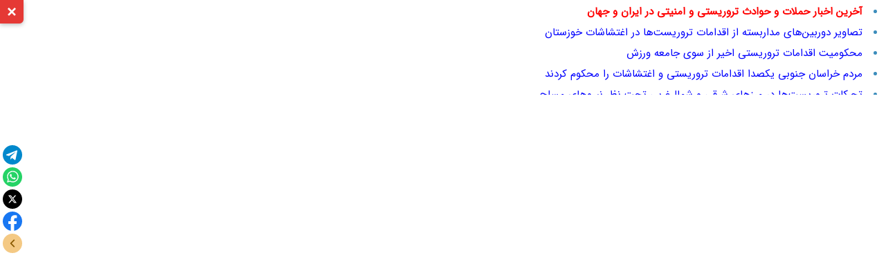

--- FILE ---
content_type: text/html; charset=UTF-8
request_url: https://khabarpu.com/b.htm?u=%D8%AF%D8%A7%D8%B9%D8%B4-%D8%B9%D8%A7%D9%85%D9%84-%D8%AD%D9%85%D9%84%D9%87-%D8%A7%D9%86%D8%AA%D8%AD%D8%A7%D8%B1%DB%8C-%D8%AF%D8%B1-%D9%82%D9%86%D8%AF%D9%87%D8%A7%D8%B1_eWpjLmlyL2ZhL25ld3MvODY5NTgwOA==_2KjYp9i02q/Yp9mHINiu2KjYsdmG2q/Yp9ix2KfZhg==
body_size: 6934
content:
<!doctype html>
<html lang="fa" dir="rtl">
<head>
<meta charset="UTF-8">
<meta http-equiv="X-UA-Compatible" content="IE=edge"><title>داعش عامل حمله انتحاری در قندهار|باشگاه خبرنگاران</title>
<meta name="description" content="داعش عامل حمله انتحاری در قندهار | منبع: باشگاه خبرنگاران - پویشگر: خبرپو">
<meta name="twitter:card" content="summary">
<meta name="twitter:title" content="داعش عامل حمله انتحاری در قندهار|باشگاه خبرنگاران">
<meta name="twitter:description" content="داعش عامل حمله انتحاری در قندهار | منبع: باشگاه خبرنگاران - پویشگر: خبرپو">
<meta property="og:title" content="داعش عامل حمله انتحاری در قندهار|باشگاه خبرنگاران">
<meta property="og:description" content="داعش عامل حمله انتحاری در قندهار | منبع: باشگاه خبرنگاران - پویشگر: خبرپو">
<meta property="og:type" content="website">
<link rel="manifest" href="/manifest.json">
<script type="application/ld+json">
{
  "@context": "https://schema.org",
  "@type": "NewsArticle",
  "headline": "داعش عامل حمله انتحاری در قندهار",
  "description": "داعش عامل حمله انتحاری در قندهار | منبع: باشگاه خبرنگاران - پویشگر: خبرپو",
  "url": "https://khabarpu.com/b.htm?u=%D8%AF%D8%A7%D8%B9%D8%B4-%D8%B9%D8%A7%D9%85%D9%84-%D8%AD%D9%85%D9%84%D9%87-%D8%A7%D9%86%D8%AA%D8%AD%D8%A7%D8%B1%DB%8C-%D8%AF%D8%B1-%D9%82%D9%86%D8%AF%D9%87%D8%A7%D8%B1_eWpjLmlyL2ZhL25ld3MvODY5NTgwOA==_2KjYp9i02q/Yp9mHINiu2KjYsdmG2q/Yp9ix2KfZhg==",
  "author": {
    "@type": "Organization",
    "name": "خبرپو"
  },  
  "publisher": {
    "@type": "Organization",
    "name": "خبرپو",
    "logo": {
      "@type": "ImageObject",
      "url": "/img/kp3/khabarpu_logo.png"
    }
  },
  "mainEntityOfPage": {
    "@type": "WebPage",
    "@id": "https://yjc.ir/fa/news/8695808"
  }
}
</script>
<meta name="viewport" content="width=device-width, initial-scale=1.0">
<link rel="stylesheet" media="all" type="text/css" href="/js/ext.css?j=040904">
<base target="_blank">
</head>
<body>
<div id="header-toggle-btn" class="header-toggle">
<svg class="icon-arrow" width="20" height="20" viewBox="0 0 24 24" fill="none" stroke="white" stroke-width="3">
	<polyline points="6,9 12,15 18,9"></polyline>
</svg>
<svg class="icon-close" width="20" height="20" viewBox="0 0 24 24" fill="none" stroke="white" stroke-width="3">
	<line x1="18" y1="6" x2="6" y2="18"></line>
	<line x1="6" y1="6" x2="18" y2="18"></line>
</svg>
</div>
<div id="ext_header_bar">
<div class="ext-col1">
<div dir="rtl">
<ul>
<li>
<a href="/tags/events/terrorist-attacks-and-incidents-news.html" title="آخرین اخبار حملات و حوادث تروریستی و امنیتی در ایران و جهان">
<span class="red"><b>آخرین اخبار حملات و حوادث تروریستی و امنیتی در ایران و جهان</b></span></a>
</li><li><a title="تصاویر دوربین‌های مداربسته از اقدامات تروریست‌ها در اغتشاشات خوزستان" href="/b.htm?u=%D8%AA%D8%B5%D8%A7%D9%88%DB%8C%D8%B1-%D8%AF%D9%88%D8%B1%D8%A8%DB%8C%D9%86%E2%80%8C%D9%87%D8%A7%DB%8C-%D9%85%D8%AF%D8%A7%D8%B1%D8%A8%D8%B3%D8%AA%D9%87-%D8%A7%D8%B2-%D8%A7%D9%82%D8%AF%D8%A7%D9%85%D8%A7%D8%AA-%D8%AA%D8%B1%D9%88%D8%B1%DB%8C%D8%B3%D8%AA%E2%80%8C%D9%87%D8%A7-%D8%AF%D8%B1-%D8%A7%D8%BA%D8%AA%D8%B4%D8%A7%D8%B4%D8%A7%D8%AA-%D8%AE%D9%88%D8%B2%D8%B3%D8%AA%D8%A7%D9%86_bWFzaHJlZ2huZXdzLmlyL25ld3MvMTc3ODcyNi8=_2YXYtNix2YI=">تصاویر دوربین‌های مداربسته از اقدامات تروریست‌ها در اغتشاشات خوزستان</a></li>
<li><a title="محکومیت اقدامات تروریستی اخیر از سوی جامعه ورزش" href="/b.htm?u=%D9%85%D8%AD%DA%A9%D9%88%D9%85%DB%8C%D8%AA-%D8%A7%D9%82%D8%AF%D8%A7%D9%85%D8%A7%D8%AA-%D8%AA%D8%B1%D9%88%D8%B1%DB%8C%D8%B3%D8%AA%DB%8C-%D8%A7%D8%AE%DB%8C%D8%B1-%D8%A7%D8%B2-%D8%B3%D9%88%DB%8C-%D8%AC%D8%A7%D9%85%D8%B9%D9%87-%D9%88%D8%B1%D8%B2%D8%[base64]_2KrYs9mG24zZhQ==">محکومیت اقدامات تروریستی اخیر از سوی جامعه ورزش</a></li>
<li><a title="مردم خراسان جنوبی یکصدا اقدامات تروریستی و اغتشاشات را محکوم کردند" href="/b.htm?u=%D9%85%D8%B1%D8%AF%D9%85-%D8%AE%D8%B1%D8%A7%D8%B3%D8%A7%D9%86-%D8%AC%D9%86%D9%88%D8%A8%DB%8C-%DB%8C%DA%A9%D8%B5%D8%AF%D8%A7-%D8%A7%D9%82%D8%AF%D8%A7%D9%85%D8%A7%D8%AA-%D8%AA%D8%B1%D9%88%D8%B1%DB%8C%D8%B3%D8%AA%DB%8C-%D9%88-%D8%A7%D8%BA%D8%AA%D8%B4%D8%A7%D8%B4%D8%A7%D8%AA-%D8%B1%D8%A7-%D9%85%D8%AD%DA%A9%D9%88%D9%85-%DA%A9%D8%B1%D8%AF%D9%86%D8%[base64]_2KrYs9mG24zZhQ==">مردم خراسان جنوبی یکصدا اقدامات تروریستی و اغتشاشات را محکوم کردند</a></li>
<li><a title="تحرکات تروریست‌ها در مرزهای شرقی و شمال‌غربی تحت نظر نیروهای مسلح" href="/b.htm?u=%D8%AA%D8%AD%D8%B1%DA%A9%D8%A7%D8%AA-%D8%AA%D8%B1%D9%88%D8%B1%DB%8C%D8%B3%D8%AA%E2%80%8C%D9%87%D8%A7-%D8%AF%D8%B1-%D9%85%D8%B1%D8%B2%D9%87%D8%A7%DB%8C-%D8%B4%D8%B1%D9%82%DB%8C-%D9%88-%D8%B4%D9%85%D8%A7%D9%84%E2%80%8C%D8%BA%D8%B1%D8%A8%DB%8C-%D8%AA%D8%AD%D8%AA-%D9%86%D8%B8%D8%B1-%D9%86%DB%8C%D8%B1%D9%88%D9%87%D8%A7%DB%8C-%D9%85%D8%B3%D9%84%D8%[base64]">تحرکات تروریست‌ها در مرزهای شرقی و شمال‌غربی تحت نظر نیروهای مسلح</a></li>
<li><a title="پزشکیان: تروریست‌های آموزش دیده و وارداتی عامل اغتشاشاتند" href="/b.htm?u=%D9%BE%D8%B2%D8%B4%DA%A9%DB%8C%D8%A7%D9%86%3A-%D8%AA%D8%B1%D9%88%D8%B1%DB%8C%D8%B3%D8%AA%E2%80%8C%D9%87%D8%A7%DB%8C-%D8%A2%D9%85%D9%88%D8%B2%D8%B4-%D8%AF%DB%8C%D8%AF%D9%87-%D9%88-%D9%88%D8%A7%D8%B1%D8%AF%D8%A7%D8%AA%DB%8C-%D8%B9%D8%A7%D9%85%D9%84-%D8%A7%D8%BA%D8%AA%D8%B4%D8%A7%D8%B4%D8%A7%D8%AA%D9%86%D8%[base64]_2KrYs9mG24zZhQ==">پزشکیان: تروریست‌های آموزش دیده و وارداتی عامل اغتشاشاتند</a></li>
<li><a title="جزئیات جنایات بی‌سابقه تروریست‌ها در اغتشاشات؛ تعداد شهدا بالاست" href="/b.htm?u=%D8%AC%D8%B2%D8%A6%DB%8C%D8%A7%D8%AA-%D8%AC%D9%86%D8%A7%DB%8C%D8%A7%D8%AA-%D8%A8%DB%8C%E2%80%8C%D8%B3%D8%A7%D8%A8%D9%82%D9%87-%D8%AA%D8%B1%D9%88%D8%B1%DB%8C%D8%B3%D8%AA%E2%80%8C%D9%87%D8%A7-%D8%AF%D8%B1-%D8%A7%D8%BA%D8%AA%D8%B4%D8%A7%D8%B4%D8%A7%D8%AA%D8%9B-%D8%AA%D8%B9%D8%AF%D8%A7%D8%AF-%D8%B4%D9%87%D8%AF%D8%A7-%D8%A8%D8%A7%D9%84%D8%A7%D8%B3%D8%[base64]_2KrYs9mG24zZhQ==">جزئیات جنایات بی‌سابقه تروریست‌ها در اغتشاشات؛ تعداد شهدا بالاست</a></li>
<li><a title="جزئیاتی از جنایات بی‌سابقه تروریست‌ها در اغتشاشات اخیر" href="/b.htm?u=%D8%AC%D8%B2%D8%A6%DB%8C%D8%A7%D8%AA%DB%8C-%D8%A7%D8%B2-%D8%AC%D9%86%D8%A7%DB%8C%D8%A7%D8%AA-%D8%A8%DB%8C%E2%80%8C%D8%B3%D8%A7%D8%A8%D9%82%D9%87-%D8%AA%D8%B1%D9%88%D8%B1%DB%8C%D8%B3%D8%AA%E2%80%8C%D9%87%D8%A7-%D8%AF%D8%B1-%D8%A7%D8%BA%D8%AA%D8%B4%D8%A7%D8%B4%D8%A7%D8%AA-%D8%A7%D8%AE%DB%8C%D8%[base64]">جزئیاتی از جنایات بی‌سابقه تروریست‌ها در اغتشاشات اخیر</a></li>
<li><a title="روایت اغتشاشگران از اقدامات تروریستی/ فقط برای کمی پول! +فیلم" href="/b.htm?u=%D8%B1%D9%88%D8%A7%DB%8C%D8%AA-%D8%A7%D8%BA%D8%AA%D8%B4%D8%A7%D8%B4%DA%AF%D8%B1%D8%A7%D9%86-%D8%A7%D8%B2-%D8%A7%D9%82%D8%AF%D8%A7%D9%85%D8%A7%D8%AA-%D8%AA%D8%B1%D9%88%D8%B1%DB%8C%D8%B3%D8%AA%DB%8C%2F-%D9%81%D9%82%D8%B7-%D8%A8%D8%B1%D8%A7%DB%8C-%DA%A9%D9%85%DB%8C-%D9%BE%D9%88%D9%84%21-%2B%D9%81%DB%8C%D9%84%D9%[base64]">روایت اغتشاشگران از اقدامات تروریستی/ فقط برای کمی پول! +فیلم</a></li>
<li><a title="آتش‌سوزی 26 منزل مسکونی در اقدامات تروریستی" href="/b.htm?u=%D8%A2%D8%AA%D8%B4%E2%80%8C%D8%B3%D9%88%D8%B2%DB%8C-26-%D9%85%D9%86%D8%B2%D9%84-%D9%85%D8%B3%DA%A9%D9%88%D9%86%DB%8C-%D8%AF%D8%B1-%D8%A7%D9%82%D8%AF%D8%A7%D9%85%D8%A7%D8%AA-%D8%AA%D8%B1%D9%88%D8%B1%DB%8C%D8%B3%D8%AA%DB%[base64]">آتش‌سوزی 26 منزل مسکونی در اقدامات تروریستی</a></li>
<li><a title="ماجرای پرستاری که به دست تروریست های مسلح در آتش سوخت" href="/b.htm?u=%D9%85%D8%A7%D8%AC%D8%B1%D8%A7%DB%8C-%D9%BE%D8%B1%D8%B3%D8%AA%D8%A7%D8%B1%DB%8C-%DA%A9%D9%87-%D8%A8%D9%87-%D8%AF%D8%B3%D8%AA-%D8%AA%D8%B1%D9%88%D8%B1%DB%8C%D8%B3%D8%AA-%D9%87%D8%A7%DB%8C-%D9%85%D8%B3%D9%84%D8%AD-%D8%AF%D8%B1-%D8%A2%D8%AA%D8%B4-%D8%B3%D9%88%D8%AE%D8%[base64]_2KrYs9mG24zZhQ==">ماجرای پرستاری که به دست تروریست های مسلح در آتش سوخت</a></li>
<li>
<a href="/cat/isis-news.htm" title="آخرین اخبار داعش">
<span class="red"><b>آخرین اخبار داعش</b></span></a>
</li><li><a title="درباره اظهارات آذر منصوری؛ مترسک تاج‌زاده و ادبیات داعشی علیه ایران" href="/b.htm?u=%D8%AF%D8%B1%D8%A8%D8%A7%D8%B1%D9%87-%D8%A7%D8%B8%D9%87%D8%A7%D8%B1%D8%A7%D8%AA-%D8%A2%D8%B0%D8%B1-%D9%85%D9%86%D8%B5%D9%88%D8%B1%DB%8C%D8%9B-%D9%85%D8%AA%D8%B1%D8%B3%DA%A9-%D8%AA%D8%A7%D8%AC%E2%80%8C%D8%B2%D8%A7%D8%AF%D9%87-%D9%88-%D8%A7%D8%AF%D8%A8%DB%8C%D8%A7%D8%AA-%D8%AF%D8%A7%D8%B9%D8%B4%DB%8C-%D8%B9%D9%84%DB%8C%D9%87-%D8%A7%DB%8C%D8%B1%D8%A7%D9%[base64]_2KrYs9mG24zZhQ==">درباره اظهارات آذر منصوری؛ مترسک تاج‌زاده و ادبیات داعشی علیه ایران</a></li>
<li><a title="جیش الظلم مقلد داعش در سیستان و بلوچستان" href="/b.htm?u=%D8%AC%DB%8C%D8%B4-%D8%A7%D9%84%D8%B8%D9%84%D9%85-%D9%85%D9%82%D9%84%D8%AF-%D8%AF%D8%A7%D8%B9%D8%B4-%D8%AF%D8%B1-%D8%B3%DB%8C%D8%B3%D8%AA%D8%A7%D9%86-%D9%88-%D8%A8%D9%84%D9%88%DA%86%D8%B3%D8%AA%D8%A7%D9%[base64]_2KrYs9mG24zZhQ==">جیش الظلم مقلد داعش در سیستان و بلوچستان</a></li>
<li><a title="اینفوگرافیک/ مثل داعش" href="/b.htm?u=%D8%A7%DB%8C%D9%86%D9%81%D9%88%DA%AF%D8%B1%D8%A7%D9%81%DB%8C%DA%A9%2F-%D9%85%D8%AB%D9%84-%D8%AF%D8%A7%D8%B9%D8%[base64]">اینفوگرافیک/ مثل داعش</a></li>
<li><a title="به شهادت رساندن یک حافظ امنیت به شیوه داعش" href="/b.htm?u=%D8%A8%D9%87-%D8%B4%D9%87%D8%A7%D8%AF%D8%AA-%D8%B1%D8%B3%D8%A7%D9%86%D8%AF%D9%86-%DB%8C%DA%A9-%D8%AD%D8%A7%D9%81%D8%B8-%D8%A7%D9%85%D9%86%DB%8C%D8%AA-%D8%A8%D9%87-%D8%B4%DB%8C%D9%88%D9%87-%D8%AF%D8%A7%D8%B9%D8%[base64]_2KrYs9mG24zZhQ==">به شهادت رساندن یک حافظ امنیت به شیوه داعش</a></li>
<li><a title="توصیه کیهان به برخورد شدید با معترضان: اینها اغتشاش گرند و پیروان داعش" href="/b.htm?u=%D8%AA%D9%88%D8%B5%DB%8C%D9%87-%DA%A9%DB%8C%D9%87%D8%A7%D9%86-%D8%A8%D9%87-%D8%A8%D8%B1%D8%AE%D9%88%D8%B1%D8%AF-%D8%B4%D8%AF%DB%8C%D8%AF-%D8%A8%D8%A7-%D9%85%D8%B9%D8%AA%D8%B1%D8%B6%D8%A7%D9%86%3A-%D8%A7%DB%8C%D9%86%D9%87%D8%A7-%D8%A7%D8%BA%D8%AA%D8%B4%D8%A7%D8%B4-%DA%AF%D8%B1%D9%86%D8%AF-%D9%88-%D9%BE%DB%8C%D8%B1%D9%88%D8%A7%D9%86-%D8%AF%D8%A7%D8%B9%D8%B4_YWtoYXJpbmtoYWJhci5pci9wb2xpdGljcy8xMDc4NDQyNy8=_2KLYrtix24zZhiDYrtio2LE=">توصیه کیهان به برخورد شدید با معترضان: اینها اغتشاش گرند و پیروان داعش</a></li>
<li><a title="این‌ها معترض نیستند، پیروان داعشند" href="/b.htm?u=%D8%A7%DB%8C%D9%86%E2%80%8C%D9%87%D8%A7-%D9%85%D8%B9%D8%AA%D8%B1%D8%B6-%D9%86%DB%8C%D8%B3%D8%AA%D9%86%D8%AF%D8%8C-%D9%BE%DB%8C%D8%B1%D9%88%D8%A7%D9%86-%D8%AF%D8%A7%D8%B9%D8%B4%D9%86%D8%AF_amFoYW5uZXdzLmNvbS9uZXdzLzk2NTE0MC8=_2KzZh9in2YYg2YbbjNmI2LI=">این‌ها معترض نیستند، پیروان داعشند</a></li>
<li><a title="کیهان: اینها معترض نیستند، پیروان داعش اند!" href="/b.htm?u=%DA%A9%DB%8C%D9%87%D8%A7%D9%86%3A-%D8%A7%DB%8C%D9%86%D9%87%D8%A7-%D9%85%D8%B9%D8%AA%D8%B1%D8%B6-%D9%86%DB%8C%D8%B3%D8%AA%D9%86%D8%AF%D8%8C-%D9%BE%DB%8C%D8%B1%D9%88%D8%A7%D9%86-%D8%AF%D8%A7%D8%B9%D8%B4-%D8%A7%D9%86%D8%AF%21_YXNyaXJhbi5jb20vZmEvbmV3cy8xMTMxMDEzLw==_2LnYtdix2KfbjNix2KfZhg==">کیهان: اینها معترض نیستند، پیروان داعش اند!</a></li>
<li><a title="توصیه کیهان به برخورد شدید با معترضان: اینها اغتشاش گرند و پیروان داعش/ ایران مقتدر، جای قمه‌کشی به سبک تکفیری‌ها نیست" href="/b.htm?u=%D8%AA%D9%88%D8%B5%DB%8C%D9%87-%DA%A9%DB%8C%D9%87%D8%A7%D9%86-%D8%A8%D9%87-%D8%A8%D8%B1%D8%AE%D9%88%D8%B1%D8%AF-%D8%B4%D8%AF%DB%8C%D8%AF-%D8%A8%D8%A7-%D9%85%D8%B9%D8%AA%D8%B1%D8%B6%D8%A7%D9%86%3A-%D8%A7%DB%8C%D9%86%D9%87%D8%A7-%D8%A7%D8%BA%D8%AA%D8%B4%D8%A7%D8%B4-%DA%AF%D8%B1%D9%86%D8%AF-%D9%88-%D9%BE%DB%8C%D8%B1%D9%88%D8%A7%D9%86-%D8%AF%D8%A7%D8%B9%D8%B4%2F-%D8%A7%DB%8C%D8%B1%D8%A7%D9%86-%D9%85%D9%82%D8%AA%D8%AF%D8%B1%D8%8C-%D8%AC%D8%A7%DB%8C-%D9%82%D9%85%D9%87%E2%80%8C%DA%A9%D8%B4%DB%8C-%D8%A8%D9%87-%D8%B3%D8%A8%DA%A9-%D8%AA%DA%A9%D9%81%DB%8C%D8%B1%DB%8C%E2%80%8C%D9%87%D8%A7-%D9%86%DB%8C%D8%B3%D8%AA_a2hhYmFyb25saW5lLmlyL25ld3MvMjE2NzM3NC8=_2K7YqNix2KLZhtmE2KfbjNmG">توصیه کیهان به برخورد شدید با معترضان: اینها اغتشاش گرند و پیروان داعش/ ایران مقتدر، جای قمه‌کشی به سبک تکفیری‌ها نیست</a></li>
<li><a title="تأکید سردار سفیدچیان بر نقش علما در گفتمان‌سازی انقلاب اسلامی/ هدف جریانات انحرافی از جمله داعش تخریب وحدت و امنیت مسلمانان است" href="/b.htm?u=%D8%AA%D8%A3%DA%A9%DB%8C%D8%AF-%D8%B3%D8%B1%D8%AF%D8%A7%D8%B1-%D8%B3%D9%81%DB%8C%D8%AF%DA%86%DB%8C%D8%A7%D9%86-%D8%A8%D8%B1-%D9%86%D9%82%D8%B4-%D8%B9%D9%84%D9%85%D8%A7-%D8%AF%D8%B1-%DA%AF%D9%81%D8%AA%D9%85%D8%A7%D9%86%E2%80%8C%D8%B3%D8%A7%D8%B2%DB%8C-%D8%A7%D9%86%D9%82%D9%84%D8%A7%D8%A8-%D8%A7%D8%B3%D9%84%D8%A7%D9%85%DB%8C%2F-%D9%87%D8%AF%D9%81-%D8%AC%D8%B1%DB%8C%D8%A7%D9%86%D8%A7%D8%AA-%D8%A7%D9%86%D8%AD%D8%B1%D8%A7%D9%81%DB%8C-%D8%A7%D8%B2-%D8%AC%D9%85%D9%84%D9%87-%D8%AF%D8%A7%D8%B9%D8%B4-%D8%AA%D8%AE%D8%B1%DB%8C%D8%A8-%D9%88%D8%AD%D8%AF%D8%AA-%D9%88-%D8%A7%D9%85%D9%86%DB%8C%D8%AA-%D9%85%D8%B3%D9%84%D9%85%D8%A7%D9%86%D8%A7%D9%86-%D8%A7%D8%B3%D8%AA_a2hhYmFyb25saW5lLmlyL25ld3MvMjE2NzA2My8=_2K7YqNix2KLZhtmE2KfbjNmG">تأکید سردار سفیدچیان بر نقش علما در گفتمان‌سازی انقلاب اسلامی/ هدف جریانات انحرافی از جمله داعش تخریب وحدت و امنیت مسلمانان است</a></li>
<li><a title="حجت الاسلام محمدی: اگر حاج‌قاسم نبود، داعش انقلاب اسلامی را تهدید می‌کرد" href="/b.htm?u=%D8%AD%D8%AC%D8%AA-%D8%A7%D9%84%D8%A7%D8%B3%D9%84%D8%A7%D9%85-%D9%85%D8%AD%D9%85%D8%AF%DB%8C%3A-%D8%A7%DA%AF%D8%B1-%D8%AD%D8%A7%D8%AC%E2%80%8C%D9%82%D8%A7%D8%B3%D9%85-%D9%86%D8%A8%D9%88%D8%AF%D8%8C-%D8%AF%D8%A7%D8%B9%D8%B4-%D8%A7%D9%86%D9%82%D9%84%D8%A7%D8%A8-%D8%A7%D8%B3%D9%84%D8%A7%D9%85%DB%8C-%D8%B1%D8%A7-%D8%AA%D9%87%D8%AF%DB%8C%D8%AF-%D9%85%DB%8C%E2%80%8C%DA%A9%D8%B1%D8%AF_ZGVmYXByZXNzLmlyL2ZhL25ld3MvODA1MTc2Lw==_2K/Zgdin2Lkg2YXZgtiv2LM=">حجت الاسلام محمدی: اگر حاج‌قاسم نبود، داعش انقلاب اسلامی را تهدید می‌کرد</a></li>
</ul>				
</div>		
</div>
<div class="ext-col2">
<div class="yn-bnr no-logo" id="ynpos-15098"></div>
</div>
</div>
<script>function hideLoading(){document.getElementById('divLoading').style.display="none";}</script>
<div class="clear"></div>
<div class="load" id="divLoading">در حال پویش ... لطفا صبور باشید <img src="/img/icon/loader.gif" alt="در حال پویش"></div>
<iframe id="news_iframe" title="داعش عامل حمله انتحاری در قندهار" class="iframe" sandbox="allow-scripts allow-same-origin allow-forms allow-popups allow-modals allow-downloads" allow="downloads" onLoad="hideLoading()" src="https://yjc.ir/fa/news/8695808" allowfullscreen></iframe>

<script>
document.addEventListener('DOMContentLoaded', function () {
    const toggleBtn = document.getElementById('header-toggle-btn');
    const header = document.getElementById('ext_header_bar');
    const iframe = document.getElementById('news_iframe');

    let isHeaderVisible = true;

    toggleBtn.addEventListener('click', function () {
        if (isHeaderVisible) {
            header.style.display = 'none';
            iframe.style.top = '0';
            iframe.style.height = '100vh';
            toggleBtn.classList.add('collapsed');
        } else {
            header.style.display = 'block';
            iframe.style.top = '19vh';
            iframe.style.height = '81vh';
            toggleBtn.classList.remove('collapsed');
        }
        isHeaderVisible = !isHeaderVisible;
    });
});
</script>

<script>
function openModalPages() {
    const modal = document.querySelector('.modal');
    modal.style.display = 'block';
    setTimeout(() => {
        modal.style.animation = 'slideIn 0.8s ease-out forwards';
    }, 10);
}
//document.querySelector('.overlay').addEventListener('click', () => {
	//document.querySelector('.overlay').style.display = 'none';
	//document.querySelector('.modal').style.display = 'none';
//});

setTimeout(() => {
    openModalPages();
}, 5000); // 1000 = 1sec

function handleClick() {
//const spinner = document.getElementById('spinner');
//spinner.style.display = 'block';

const button = document.querySelector('.modal button');
button.disabled = true;
setTimeout(() => {
	const link = document.createElement('a');
	link.href = "https://yjc.ir/fa/news/8695808";
	link.target = "_blank";
	link.rel = "noopener noreferrer";
	document.body.appendChild(link);
	link.click();
	document.body.removeChild(link); // حذف لینک بعد از کلیک
	//spinner.style.display = 'none';
	button.disabled = false;
	//button.textContent = "اصلاح صفحه";
}, 0);
}
function handleClick2() {
	//document.querySelector('.overlay').style.display = 'none';
    document.querySelector('.modal').style.display = 'none';
}
</script>

<script>
(function(){
now = new Date();
var head = document.getElementsByTagName('head')[0];
var script = document.createElement('script');
script.async = true;
script.type = 'text/javascript';
var script_address = '/js/all_sc_without_yektanet.js?j=40102311';
script.src = script_address + '?v=' + now.getFullYear().toString() + '0' + now.getMonth() + '0' + now.getDate() + '0' + now.getHours();
head.appendChild(script);
})();
</script>
<script async src="https://www.googletagmanager.com/gtag/js?id=G-5P1JZ6L6PF"></script>
<script>
window.dataLayer = window.dataLayer || [];
function gtag(){dataLayer.push(arguments);}
gtag('js', new Date());
gtag('config', 'G-5P1JZ6L6PF');
</script>
<script>
!function(e,t,n){e.yektanetAnalyticsObject=n,e[n]=e[n]||function(){e[n].q.push(arguments)},e[n].q=e[n].q||[];var a=t.getElementsByTagName("head")[0],r=new Date,c="https://cdn.yektanet.com/superscript/UljF6F53/article.v1/yn_pub.js?v="+r.getFullYear().toString()+"0"+r.getMonth()+"0"+r.getDate()+"0"+r.getHours(),s=t.createElement("link");s.rel="preload",s.as="script",s.href=c,a.appendChild(s);var l=t.createElement("script");l.async=!0,l.src=c,a.appendChild(l)}(window,document,"yektanet");
</script>
<div id="pos-footer-sticky-4749" class="no-logo"></div>
<div class="yn-bnr stick-top no-logo" id="ynpos-13935"></div>
<div class="yn-bnr stick-pos no-logo" id="ynpos-10862"></div>
<div id="share-container">
<div id="share-buttons">
<a href="#" id="telegram" title="تلگرام">
<svg class="share-icon"><use xlink:href="/img/icon/share-icon.svg#icon-telegram"></use></svg>
</a>
<a href="#" id="whatsapp" title="واتساپ">
<svg class="share-icon"><use xlink:href="/img/icon/share-icon.svg#icon-whatsapp"></use></svg>
</a>
<a href="#" id="x" title="X">
<svg class="share-icon"><use xlink:href="/img/icon/share-icon.svg#icon-x"></use></svg>
</a>
<a href="#" id="facebook" title="فیسبوک">
<svg class="share-icon"><use xlink:href="/img/icon/share-icon.svg#icon-facebook"></use></svg>
</a>
<a href="#" id="share-toggle" title="باز/بستن">
<svg class="share-icon"><use xlink:href="/img/icon/share-icon.svg#icon-toggle"></use></svg>
</a>
</div>
</div>
<script>
const container = document.getElementById("share-container");
const toggle = document.getElementById("share-toggle");
toggle.addEventListener("click", (e) => {
  e.preventDefault();
  container.classList.toggle("closed");
});
const url = encodeURIComponent(window.location.href);
const title = encodeURIComponent(document.title);
document.getElementById("telegram").href = `https://t.me/share/url?url=${url}&text=${title}`;
document.getElementById("whatsapp").href = `https://wa.me/?text=${title}%20${url}`;
document.getElementById("x").href        = `https://x.com/intent/post?text=${title}&url=${url}`;
document.getElementById("facebook").href = `https://www.facebook.com/sharer/sharer.php?u=${url}`;
function trackShare(platform) {
  if (typeof gtag === 'function') {
    gtag('event', 'share_click', {
      'event_category': 'Social Share',
      'event_label': platform
    });
  }
}
document.getElementById("telegram").addEventListener("click", () => trackShare("Telegram"));
document.getElementById("whatsapp").addEventListener("click", () => trackShare("WhatsApp"));
document.getElementById("x").addEventListener("click", () => trackShare("X"));
document.getElementById("facebook").addEventListener("click", () => trackShare("Facebook"));
</script>
</body>
</html>